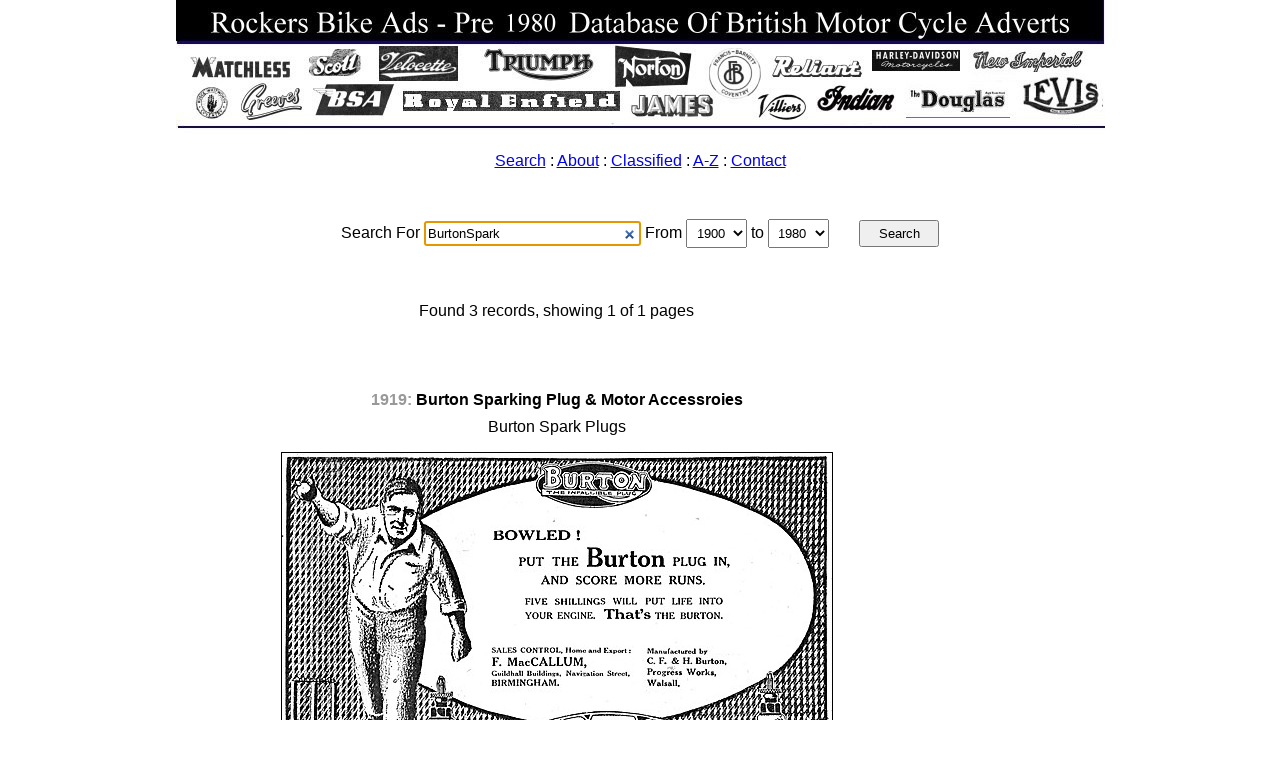

--- FILE ---
content_type: text/html; charset=UTF-8
request_url: https://www.rockersbikeads.co.uk/?searchQuery=BurtonSpark&startYear=1900&endYear=1980
body_size: 13396
content:


 <!DOCTYPE html>
<html lang="en" dir="ltr">
 <head>
  <meta charset="utf-8">
  <link rel="stylesheet" media="all" href="https://www.rockersbikeads.co.uk/Humm/Sites/Shared/Views/Styles/Reset.min.css" />
  <link rel="stylesheet" media="all" href="https://www.rockersbikeads.co.uk/Humm/Sites/Main/Views/Styles/Main.css" />


 <title>Classic British Motorcycle Advertisements 1909 - 1970</title>
<meta name="description" content="Historic British Motor Cycle Advertisements 1909-1970. classic British Motorcycle industry adverts for you to browse through and enjoy.">
<meta name="keywords" content="Classic British Motorbike Adverts, Historic British Motorbike Adverts,Old aircraft adverts, ">
 </head>
 <body>
  <a href="https://www.rockersbikeads.co.uk/" title="Goto the Historic Motorcycle Advertisements"><img
   src="https://www.rockersbikeads.co.uk/Humm/Sites/Main/Views/Images/HeaderMont.jpg" "alt="Historic British Motorcycle Advertisements Archive" /></a>

<nav id="mainmenu">

 <a href="https://www.rockersbikeads.co.uk/" title="Click here to open the search page">Search</a> :
 <a href="https://www.rockersbikeads.co.uk/" title="Click here to open the About page">About</a> :
 <a href="https://www.rockersbikeads.co.uk/" title="Click here to open the Classified page">Classified</a> :
 <a href="https://www.rockersbikeads.co.uk/?Az "title="Click here to open the A-Z Page">A-Z</a> :
 <a href="https://www.rockersbikeads.co.uk/?contact" title="Click here to open the contact page">Contact</a>
  </nav>
<form { border-style: dashed; border-width: 1px } class="searchform" name="searchform" method="get" action="https://www.rockersbikeads.co.uk/"
 data-error-empty-query="Please, provide a valid search query"
  data-error-year-range="Please, provide a valid search years range">

 <div>


 Search For
  <input type="search" name="searchQuery" class="searchQuery" autofocus="autofocus" size="20"
   title="Enter your search term and then press the Search button"
    placeholder="eg. Matchless" value="BurtonSpark" />

    From    <select name="startYear" class="startYear"
     title="Select search start year">
      <option value="1900" selected="selected">1900</option><option value="1901">1901</option><option value="1902">1902</option><option value="1903">1903</option><option value="1904">1904</option><option value="1905">1905</option><option value="1906">1906</option><option value="1907">1907</option><option value="1908">1908</option><option value="1909">1909</option><option value="1910">1910</option><option value="1911">1911</option><option value="1912">1912</option><option value="1913">1913</option><option value="1914">1914</option><option value="1915">1915</option><option value="1916">1916</option><option value="1917">1917</option><option value="1918">1918</option><option value="1919">1919</option><option value="1920">1920</option><option value="1921">1921</option><option value="1922">1922</option><option value="1923">1923</option><option value="1924">1924</option><option value="1925">1925</option><option value="1926">1926</option><option value="1927">1927</option><option value="1928">1928</option><option value="1929">1929</option><option value="1930">1930</option><option value="1931">1931</option><option value="1932">1932</option><option value="1933">1933</option><option value="1934">1934</option><option value="1935">1935</option><option value="1936">1936</option><option value="1937">1937</option><option value="1938">1938</option><option value="1939">1939</option><option value="1940">1940</option><option value="1941">1941</option><option value="1942">1942</option><option value="1943">1943</option><option value="1944">1944</option><option value="1945">1945</option><option value="1946">1946</option><option value="1947">1947</option><option value="1948">1948</option><option value="1949">1949</option><option value="1950">1950</option><option value="1951">1951</option><option value="1952">1952</option><option value="1953">1953</option><option value="1954">1954</option><option value="1955">1955</option><option value="1956">1956</option><option value="1957">1957</option><option value="1958">1958</option><option value="1959">1959</option><option value="1960">1960</option><option value="1961">1961</option><option value="1962">1962</option><option value="1963">1963</option><option value="1964">1964</option><option value="1965">1965</option><option value="1966">1966</option><option value="1967">1967</option><option value="1968">1968</option><option value="1969">1969</option><option value="1970">1970</option><option value="1971">1971</option><option value="1972">1972</option><option value="1973">1973</option><option value="1974">1974</option><option value="1975">1975</option><option value="1976">1976</option><option value="1977">1977</option><option value="1978">1978</option><option value="1979">1979</option><option value="1980">1980</option><option value="1981">1981</option>    </select>

    to    <select name="endYear" class="endYear"
     title="Select search end year">
      <option value="1900">1900</option><option value="1901">1901</option><option value="1902">1902</option><option value="1903">1903</option><option value="1904">1904</option><option value="1905">1905</option><option value="1906">1906</option><option value="1907">1907</option><option value="1908">1908</option><option value="1909">1909</option><option value="1910">1910</option><option value="1911">1911</option><option value="1912">1912</option><option value="1913">1913</option><option value="1914">1914</option><option value="1915">1915</option><option value="1916">1916</option><option value="1917">1917</option><option value="1918">1918</option><option value="1919">1919</option><option value="1920">1920</option><option value="1921">1921</option><option value="1922">1922</option><option value="1923">1923</option><option value="1924">1924</option><option value="1925">1925</option><option value="1926">1926</option><option value="1927">1927</option><option value="1928">1928</option><option value="1929">1929</option><option value="1930">1930</option><option value="1931">1931</option><option value="1932">1932</option><option value="1933">1933</option><option value="1934">1934</option><option value="1935">1935</option><option value="1936">1936</option><option value="1937">1937</option><option value="1938">1938</option><option value="1939">1939</option><option value="1940">1940</option><option value="1941">1941</option><option value="1942">1942</option><option value="1943">1943</option><option value="1944">1944</option><option value="1945">1945</option><option value="1946">1946</option><option value="1947">1947</option><option value="1948">1948</option><option value="1949">1949</option><option value="1950">1950</option><option value="1951">1951</option><option value="1952">1952</option><option value="1953">1953</option><option value="1954">1954</option><option value="1955">1955</option><option value="1956">1956</option><option value="1957">1957</option><option value="1958">1958</option><option value="1959">1959</option><option value="1960">1960</option><option value="1961">1961</option><option value="1962">1962</option><option value="1963">1963</option><option value="1964">1964</option><option value="1965">1965</option><option value="1966">1966</option><option value="1967">1967</option><option value="1968">1968</option><option value="1969">1969</option><option value="1970">1970</option><option value="1971">1971</option><option value="1972">1972</option><option value="1973">1973</option><option value="1974">1974</option><option value="1975">1975</option><option value="1976">1976</option><option value="1977">1977</option><option value="1978">1978</option><option value="1979">1979</option><option value="1980" selected="selected">1980</option><option value="1981">1981</option> </select> <input type="submit" class="submit" value="Search"
   title="Press this button to start the search" />


 </div>
</form>

 
  <div id="resultswrapper">

   <div id="resultsrecords">

    <h3 id="resultshowing">
     Found 3 records, showing 1 of 1 pages    </h3>

    
     
     <div class="resultrecord">

    <div class="recordcompany">
       <span class="recordyear">
        1919:
       </span>
      Burton Sparking Plug & Motor Accessroies      </div>

      <div class="recordheadline">
       Burton Spark Plugs                                                     </div>

     <div class="recordimage">
       <img  src="https://www.rockersbikeads.co.uk/Humm/Sites/Main/Views/Database/Images/BurtonSpark/Parts-BurtonSpark-1919-35051.jpg"
        width="550" height="373"         alt="Burton Spark Plugs                                               " />
      </div>

      <div class="recordpublication">
       <span class="recordnumber">
        Rec. Num. 1 of 3       </span>
       <span class="recordreference">
        Source:         The Motor Cycle                     August 28th 1919                                              </span>
      </div>

      <div class="recordrequest">
                <a href="35051"
         title=""></a>
          Image ID: <strong>35051</strong>
      </div>

     </div>
     <!-- /resultrecord -->

    
     
     <div class="resultrecord">

    <div class="recordcompany">
       <span class="recordyear">
        1920:
       </span>
      Burton Sparking Plug & Motor Accessroies      </div>

      <div class="recordheadline">
       Burton Spark Plugs 1920 Advert                                         </div>

     <div class="recordimage">
       <img  src="https://www.rockersbikeads.co.uk/Humm/Sites/Main/Views/Database/Images/BurtonSpark/Parts-BurtonSpark-1920-8875.jpg"
        width="250" height="650"         alt="Burton Spark Plugs 1920 Advert                                   " />
      </div>

      <div class="recordpublication">
       <span class="recordnumber">
        Rec. Num. 2 of 3       </span>
       <span class="recordreference">
        Source:         The Motor Cycle                     August 26th 1920                                              </span>
      </div>

      <div class="recordrequest">
                <a href="8875"
         title=""></a>
          Image ID: <strong>8875</strong>
      </div>

     </div>
     <!-- /resultrecord -->

    
     
     <div class="resultrecord">

    <div class="recordcompany">
       <span class="recordyear">
        1920:
       </span>
      Burton Sparking Plug & Motor Accessroies      </div>

      <div class="recordheadline">
       Burton Spark Plugs - The Burton Plug 1920                              </div>

     <div class="recordimage">
       <img  src="https://www.rockersbikeads.co.uk/Humm/Sites/Main/Views/Database/Images/BurtonSpark/Parts-BurtonSpark-1920-25700.jpg"
        width="250" height="650"         alt="Burton Spark Plugs - The Burton Plug 1920                        " />
      </div>

      <div class="recordpublication">
       <span class="recordnumber">
        Rec. Num. 3 of 3       </span>
       <span class="recordreference">
        Source:         The Motor Cycle                     March 18th 1920                                               </span>
      </div>

      <div class="recordrequest">
                <a href="25700"
         title=""></a>
          Image ID: <strong>25700</strong>
      </div>

     </div>
     <!-- /resultrecord -->

    
   </div>
   <!-- /resultsrecords -->


   <div class="clearboth"></div>

   <nav class="resultscontrols">
    <a href="https://www.rockersbikeads.co.uk/" title="Goto the search engine home">Home</a>

    
    
    
    
    <a href="#" title="Go to the top of this page">Top of page</a>
   </nav>

  </div>


  <!-- /resultswrapper -->



 




<head>
<style type="text/css">
.auto-style1 {
	background-color: #FFFF00;
}
.auto-style2 {
	font-size: small;
	color: #000000;
	font-weight: bold;
}
</style>
</head>

 <br>
<center>
  <footer>
  <b><P style="font-size:120%;"><span class="auto-style1">Website updated 5th January 2026. Major database updates  Years 1908-1978 &nbsp;
	  </span><br>

  	<p><b>* Now over 35,580 historic British motor cycle & 3 wheeler adverts in the database **</b></p>
	  <p><span class="auto-style1">For latest compilations please visit
	  <a href="https://www.amazon.co.uk/dp/B0DJGLGMQM">
	  https://www.amazon.co.uk/dp/B0DJGLGMQM</a></span><br>
	  Ariel & Francis-Barnett Motorcycle Adverts compilations now complete </p>
	  <p>&nbsp;</p>
	  <p><strong><span class="auto-style2">For Free Image Requests Use Contact Form & Quote Image ID Numbers.</span></strong></p>
 <p>&nbsp;</p>
	  <p><img src="/images/prefoot.jpg"></p>
	  <p><img src="/images/prefootb.jpg"></p>

              <P>
             <div>&nbsp;</div>



</center>


  </footer>

  <script type="text/javascript" src="https://www.rockersbikeads.co.uk/Humm/Sites/Shared/Views/Scripts/JQuery.min.js"></script>
 <script type="text/javascript" src="https://www.rockersbikeads.co.uk/Humm/Sites/Main/Views/Scripts/Search.js"></script>



 </body>
</html>



<script type="text/javascript">
<!--
document.write('<img src="https://www.rockersbikeads.co.uk/axs/ax.pl?mode=img&ref=');
document.write( escape( document.referrer ) );
document.write('" height="1" width="1" style="display:none" alt="" />');
// -->
</script>
<noscript>
<img src="https://www.rockersbikeads.co.uk/axs/ax.pl?mode=img" height="1" width="1" style="display:none" alt="" />
</noscript>
</div>

--- FILE ---
content_type: text/css
request_url: https://www.rockersbikeads.co.uk/Humm/Sites/Main/Views/Styles/Main.css
body_size: 4580
content:
/* This is comment code */


@media all
{
  body
  {
    color: #000;
    font-size: 1em;
    text-align: center;
    font-family: Arial;
    background-color: #fff;
  }
  
 

  em
  {
    font-style: italic;
  }

  small
  {
    font-size: 0.8em;
  }

  strong
  {
    font-weight: bold;
  }

  .center
  {
    text-align: center;
  }

  .clearboth
  {
    clear: both;
  }

  header
  {
    font-size: 2em;
    margin: 2em 0 0 0;
    line-height: 1.3em;
    font-family: Verdana;
  }

  header a
  {
    color: #000;
    text-decoration: none;
    background-color: transparent;
  }

  header#searchpage
  {
  }

  nav#mainmenu
  {
    margin: 1em 0 0 0;
    text-align: center;
    font-size: 1em;
    }
    
      nav#mainmenuwelcome
      {
        margin: 1em 0 0 0;
        text-align: center;
        font-size: 1em;
    }
    
    nav#menumessage
      {
        margin: 1em 0 0 0;
        text-align: center;
        font-style: italic;
        color: black;
        font-size: 0.8em;
    }
    
       }
    
    
    
    

  header#resultspage
  {
    margin: 2% auto 0 auto;
  }

  #resultswrapper
  {
   
    margin: 0 auto 0 auto;
  }




  #resultsrecords
  {
    width: 87%;
    float: left;
    margin: 2em 0 0 0;
  }

  .resultrecord
  {
    color: #000;
    padding: 2em 0;
    line-height: 1.2em;
    margin: 2em 0 1em 0;
    border-radius: 0.5em;
    background-color: #ffffff;
    border: #ebebeb solid 0px;
  }

  .recordcompany
  {
    font-weight: bold;
  }

  .recordyear
  {
    color: #999;
    background-color: transparent;
  }

  .recordheadline
  {
    margin: 0.5em 0 0 0;
  }

  .recordpublication
  {
    margin: 0.5em 0 0 0;
  }

  .recordrequest
  {
    margin: 0.5em 0 0 0;
  }

  .recordnumber
  {
    display: block;
    font-style: italic;
  }

  .recordreference
  {
    display: block;
    margin: 0.5em 0 0 0;
  }

  .recordimage
  {
    margin: 1em 0 0 0;
  }

    .recordimage img
    {
      border: #000 solid 1px;
    }

  .recordfooter
  {
    font-size: 0.9em;
    margin: 1em 0 0 0;
  }

  
  
  
  
  #resultshowing
  {
    color: #000;
    padding: 0.4em;
    font-size: 1em;
    border-radius: 0.5em;
    background-color: #ffffff;
  }

  #noresultsfound
  {
    color: #black;
    padding: 1em;
    font-size: 1em;
    font-weight: normal;
    margin: 2em 0 0 0;
    background-color: #fff;
  }

  #noresultsfound a
  {
    color: #fff;
    background-color: transparent;
  }

  .resultscontrols
  {
    margin: 2em 0 0 0;
  }

  .resultscontrols a
  {
    color: #000;
    margin: 0 0 0 0.5em;
    padding: 0.4em 0.6em;
    border-radius: 0.4em;
    text-decoration: none;
    background-color: silver;
    border: #ebebeb solid 1px;
  }

  .resultscontrols a:hover
  {
    color: #fff;
    background-color: #999;
  }

  .resultscontrols a:active
  {
    color: #fff;
    background-color: #333;
  }

  #sideadsense
  {
    width: 8%;
    float: left;
    margin: 1em 0 0 1em;
  }

    .sideadsensead
    {
      margin: 0 0 1em 0;
    }

  #footeradsense
  {
    margin: 4em 0 0 0;
  }

   #headeradsense
    {
      margin: 4em 0 0 0;
  }

  .searchform
  {
    line-height: 4em;
    margin: 2em 0 0 0;
  }

  .searchform div
  {
    }

  .searchform select
  {
    padding: 0.4em;
  }

  .searchform input.searchQuery
  {
    width: 17%;
    padding: 0.2em;
  }

  .searchform input.submit
  {
    width: 80px;
    padding: 0.3em;
    margin: 0 0 0 2em;
  }

  footer
  {
    color: #000;
    font-size: 0.8em;
    margin: 6em 0 4em 0;
    background-color: transparent;
  }

  footer a
  {
    color: #000;
    text-decoration: none;
    background-color: transparent;
  }

  footer a:hover
  {
    color: red;
    text-decoration: underline;
    background-color: transparent;
  }

.about {
  position: relative;
  top: 0px;
  left: 300px;
right: 300px;
bottom: 0px;
height: 378px;
width: 300px;
padding: 15px 15px 15px 15px;
margin: 0px auto 0px auto;
display: block;
background: #FFFFFF;
color: #000000;
font-family: "Helvetica Neue", Helvetica, Arial, sans-serif;
}


}

a:link {
    text-decoration: none;
    color: navy;
}

a:visited {
    text-decoration: none;
    color: navy;
    
}

a:hover {
    text-decoration: underline;
    color: red;
}

a:active {
    text-decoration: underline;
    color: red;
}

table {
     width: 700px;
     font-family: "Arial";
     font-size: 12px;
}

th {
     
     text-align: left;
      }
      
tr {
     
     text-align: left;
     padding: 15px;
      }
      
td {
     
     vertical-align: top;
 }
 
 
 
}
 
 
.resultsrecords2
  {
    width: 20%;
    float: left;
    background-color: #fff000;
    margin: 2em 0 0 0;
  }
 
 
 
 
 
